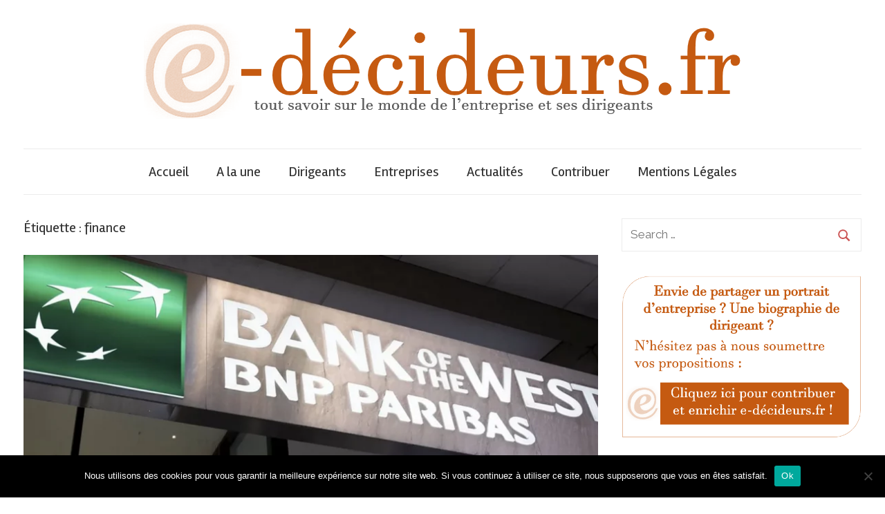

--- FILE ---
content_type: text/html; charset=UTF-8
request_url: https://e-decideurs.fr/tag/finance/
body_size: 15072
content:
<!DOCTYPE html>

<html dir="ltr" lang="fr-FR">



<head>
<meta name="getlinko-verify-code" content="getlinko-verify-3ce487e21023704fa6b55e381c46fdc579fb15e8"/>
<meta charset="UTF-8">

<meta name="viewport" content="width=device-width, initial-scale=1">

<link rel="profile" href="https://gmpg.org/xfn/11">



<title>finance | e-décideurs, tout savoir sur le monde de lentreprise et ses dirigeants</title>

		<!-- All in One SEO 4.9.3 - aioseo.com -->
	<meta name="robots" content="max-image-preview:large" />
	<link rel="canonical" href="https://e-decideurs.fr/tag/finance/" />
	<meta name="generator" content="All in One SEO (AIOSEO) 4.9.3" />
		<script type="application/ld+json" class="aioseo-schema">
			{"@context":"https:\/\/schema.org","@graph":[{"@type":"BreadcrumbList","@id":"https:\/\/e-decideurs.fr\/tag\/finance\/#breadcrumblist","itemListElement":[{"@type":"ListItem","@id":"https:\/\/e-decideurs.fr#listItem","position":1,"name":"Accueil","item":"https:\/\/e-decideurs.fr","nextItem":{"@type":"ListItem","@id":"https:\/\/e-decideurs.fr\/tag\/finance\/#listItem","name":"finance"}},{"@type":"ListItem","@id":"https:\/\/e-decideurs.fr\/tag\/finance\/#listItem","position":2,"name":"finance","previousItem":{"@type":"ListItem","@id":"https:\/\/e-decideurs.fr#listItem","name":"Accueil"}}]},{"@type":"CollectionPage","@id":"https:\/\/e-decideurs.fr\/tag\/finance\/#collectionpage","url":"https:\/\/e-decideurs.fr\/tag\/finance\/","name":"finance | e-d\u00e9cideurs, tout savoir sur le monde de lentreprise et ses dirigeants","inLanguage":"fr-FR","isPartOf":{"@id":"https:\/\/e-decideurs.fr\/#website"},"breadcrumb":{"@id":"https:\/\/e-decideurs.fr\/tag\/finance\/#breadcrumblist"}},{"@type":"Organization","@id":"https:\/\/e-decideurs.fr\/#organization","name":"e-d\u00e9cideurs, tout savoir sur le monde de lentreprise et ses dirigeants","description":"Annuaire dynamique des entreprises et de leurs dirigeants","url":"https:\/\/e-decideurs.fr\/","logo":{"@type":"ImageObject","url":"https:\/\/e-decideurs.fr\/wp-content\/uploads\/2017\/10\/cropped-edecideurs-logo.png","@id":"https:\/\/e-decideurs.fr\/tag\/finance\/#organizationLogo","width":865,"height":138},"image":{"@id":"https:\/\/e-decideurs.fr\/tag\/finance\/#organizationLogo"}},{"@type":"WebSite","@id":"https:\/\/e-decideurs.fr\/#website","url":"https:\/\/e-decideurs.fr\/","name":"e-d\u00e9cideurs, tout savoir sur le monde de lentreprise et ses dirigeants","description":"Annuaire dynamique des entreprises et de leurs dirigeants","inLanguage":"fr-FR","publisher":{"@id":"https:\/\/e-decideurs.fr\/#organization"}}]}
		</script>
		<!-- All in One SEO -->

<link rel='dns-prefetch' href='//secure.gravatar.com' />
<link rel='dns-prefetch' href='//stats.wp.com' />
<link rel='dns-prefetch' href='//fonts.googleapis.com' />
<link rel='dns-prefetch' href='//v0.wordpress.com' />
<link rel="alternate" type="application/rss+xml" title="e-décideurs, tout savoir sur le monde de lentreprise et ses dirigeants &raquo; Flux" href="https://e-decideurs.fr/feed/" />
<link rel="alternate" type="application/rss+xml" title="e-décideurs, tout savoir sur le monde de lentreprise et ses dirigeants &raquo; Flux des commentaires" href="https://e-decideurs.fr/comments/feed/" />
<link rel="alternate" type="application/rss+xml" title="e-décideurs, tout savoir sur le monde de lentreprise et ses dirigeants &raquo; Flux de l’étiquette finance" href="https://e-decideurs.fr/tag/finance/feed/" />
<style id='wp-img-auto-sizes-contain-inline-css' type='text/css'>
img:is([sizes=auto i],[sizes^="auto," i]){contain-intrinsic-size:3000px 1500px}
/*# sourceURL=wp-img-auto-sizes-contain-inline-css */
</style>
<style id='wp-emoji-styles-inline-css' type='text/css'>

	img.wp-smiley, img.emoji {
		display: inline !important;
		border: none !important;
		box-shadow: none !important;
		height: 1em !important;
		width: 1em !important;
		margin: 0 0.07em !important;
		vertical-align: -0.1em !important;
		background: none !important;
		padding: 0 !important;
	}
/*# sourceURL=wp-emoji-styles-inline-css */
</style>
<style id='wp-block-library-inline-css' type='text/css'>
:root{--wp-block-synced-color:#7a00df;--wp-block-synced-color--rgb:122,0,223;--wp-bound-block-color:var(--wp-block-synced-color);--wp-editor-canvas-background:#ddd;--wp-admin-theme-color:#007cba;--wp-admin-theme-color--rgb:0,124,186;--wp-admin-theme-color-darker-10:#006ba1;--wp-admin-theme-color-darker-10--rgb:0,107,160.5;--wp-admin-theme-color-darker-20:#005a87;--wp-admin-theme-color-darker-20--rgb:0,90,135;--wp-admin-border-width-focus:2px}@media (min-resolution:192dpi){:root{--wp-admin-border-width-focus:1.5px}}.wp-element-button{cursor:pointer}:root .has-very-light-gray-background-color{background-color:#eee}:root .has-very-dark-gray-background-color{background-color:#313131}:root .has-very-light-gray-color{color:#eee}:root .has-very-dark-gray-color{color:#313131}:root .has-vivid-green-cyan-to-vivid-cyan-blue-gradient-background{background:linear-gradient(135deg,#00d084,#0693e3)}:root .has-purple-crush-gradient-background{background:linear-gradient(135deg,#34e2e4,#4721fb 50%,#ab1dfe)}:root .has-hazy-dawn-gradient-background{background:linear-gradient(135deg,#faaca8,#dad0ec)}:root .has-subdued-olive-gradient-background{background:linear-gradient(135deg,#fafae1,#67a671)}:root .has-atomic-cream-gradient-background{background:linear-gradient(135deg,#fdd79a,#004a59)}:root .has-nightshade-gradient-background{background:linear-gradient(135deg,#330968,#31cdcf)}:root .has-midnight-gradient-background{background:linear-gradient(135deg,#020381,#2874fc)}:root{--wp--preset--font-size--normal:16px;--wp--preset--font-size--huge:42px}.has-regular-font-size{font-size:1em}.has-larger-font-size{font-size:2.625em}.has-normal-font-size{font-size:var(--wp--preset--font-size--normal)}.has-huge-font-size{font-size:var(--wp--preset--font-size--huge)}.has-text-align-center{text-align:center}.has-text-align-left{text-align:left}.has-text-align-right{text-align:right}.has-fit-text{white-space:nowrap!important}#end-resizable-editor-section{display:none}.aligncenter{clear:both}.items-justified-left{justify-content:flex-start}.items-justified-center{justify-content:center}.items-justified-right{justify-content:flex-end}.items-justified-space-between{justify-content:space-between}.screen-reader-text{border:0;clip-path:inset(50%);height:1px;margin:-1px;overflow:hidden;padding:0;position:absolute;width:1px;word-wrap:normal!important}.screen-reader-text:focus{background-color:#ddd;clip-path:none;color:#444;display:block;font-size:1em;height:auto;left:5px;line-height:normal;padding:15px 23px 14px;text-decoration:none;top:5px;width:auto;z-index:100000}html :where(.has-border-color){border-style:solid}html :where([style*=border-top-color]){border-top-style:solid}html :where([style*=border-right-color]){border-right-style:solid}html :where([style*=border-bottom-color]){border-bottom-style:solid}html :where([style*=border-left-color]){border-left-style:solid}html :where([style*=border-width]){border-style:solid}html :where([style*=border-top-width]){border-top-style:solid}html :where([style*=border-right-width]){border-right-style:solid}html :where([style*=border-bottom-width]){border-bottom-style:solid}html :where([style*=border-left-width]){border-left-style:solid}html :where(img[class*=wp-image-]){height:auto;max-width:100%}:where(figure){margin:0 0 1em}html :where(.is-position-sticky){--wp-admin--admin-bar--position-offset:var(--wp-admin--admin-bar--height,0px)}@media screen and (max-width:600px){html :where(.is-position-sticky){--wp-admin--admin-bar--position-offset:0px}}

/*# sourceURL=wp-block-library-inline-css */
</style><link rel='stylesheet' id='mediaelement-css' href='https://e-decideurs.fr/wp-includes/js/mediaelement/mediaelementplayer-legacy.min.css?ver=4.2.17' type='text/css' media='all' />
<link rel='stylesheet' id='wp-mediaelement-css' href='https://e-decideurs.fr/wp-includes/js/mediaelement/wp-mediaelement.min.css?ver=6.9' type='text/css' media='all' />
<style id='global-styles-inline-css' type='text/css'>
:root{--wp--preset--aspect-ratio--square: 1;--wp--preset--aspect-ratio--4-3: 4/3;--wp--preset--aspect-ratio--3-4: 3/4;--wp--preset--aspect-ratio--3-2: 3/2;--wp--preset--aspect-ratio--2-3: 2/3;--wp--preset--aspect-ratio--16-9: 16/9;--wp--preset--aspect-ratio--9-16: 9/16;--wp--preset--color--black: #000000;--wp--preset--color--cyan-bluish-gray: #abb8c3;--wp--preset--color--white: #ffffff;--wp--preset--color--pale-pink: #f78da7;--wp--preset--color--vivid-red: #cf2e2e;--wp--preset--color--luminous-vivid-orange: #ff6900;--wp--preset--color--luminous-vivid-amber: #fcb900;--wp--preset--color--light-green-cyan: #7bdcb5;--wp--preset--color--vivid-green-cyan: #00d084;--wp--preset--color--pale-cyan-blue: #8ed1fc;--wp--preset--color--vivid-cyan-blue: #0693e3;--wp--preset--color--vivid-purple: #9b51e0;--wp--preset--gradient--vivid-cyan-blue-to-vivid-purple: linear-gradient(135deg,rgb(6,147,227) 0%,rgb(155,81,224) 100%);--wp--preset--gradient--light-green-cyan-to-vivid-green-cyan: linear-gradient(135deg,rgb(122,220,180) 0%,rgb(0,208,130) 100%);--wp--preset--gradient--luminous-vivid-amber-to-luminous-vivid-orange: linear-gradient(135deg,rgb(252,185,0) 0%,rgb(255,105,0) 100%);--wp--preset--gradient--luminous-vivid-orange-to-vivid-red: linear-gradient(135deg,rgb(255,105,0) 0%,rgb(207,46,46) 100%);--wp--preset--gradient--very-light-gray-to-cyan-bluish-gray: linear-gradient(135deg,rgb(238,238,238) 0%,rgb(169,184,195) 100%);--wp--preset--gradient--cool-to-warm-spectrum: linear-gradient(135deg,rgb(74,234,220) 0%,rgb(151,120,209) 20%,rgb(207,42,186) 40%,rgb(238,44,130) 60%,rgb(251,105,98) 80%,rgb(254,248,76) 100%);--wp--preset--gradient--blush-light-purple: linear-gradient(135deg,rgb(255,206,236) 0%,rgb(152,150,240) 100%);--wp--preset--gradient--blush-bordeaux: linear-gradient(135deg,rgb(254,205,165) 0%,rgb(254,45,45) 50%,rgb(107,0,62) 100%);--wp--preset--gradient--luminous-dusk: linear-gradient(135deg,rgb(255,203,112) 0%,rgb(199,81,192) 50%,rgb(65,88,208) 100%);--wp--preset--gradient--pale-ocean: linear-gradient(135deg,rgb(255,245,203) 0%,rgb(182,227,212) 50%,rgb(51,167,181) 100%);--wp--preset--gradient--electric-grass: linear-gradient(135deg,rgb(202,248,128) 0%,rgb(113,206,126) 100%);--wp--preset--gradient--midnight: linear-gradient(135deg,rgb(2,3,129) 0%,rgb(40,116,252) 100%);--wp--preset--font-size--small: 13px;--wp--preset--font-size--medium: 20px;--wp--preset--font-size--large: 36px;--wp--preset--font-size--x-large: 42px;--wp--preset--spacing--20: 0.44rem;--wp--preset--spacing--30: 0.67rem;--wp--preset--spacing--40: 1rem;--wp--preset--spacing--50: 1.5rem;--wp--preset--spacing--60: 2.25rem;--wp--preset--spacing--70: 3.38rem;--wp--preset--spacing--80: 5.06rem;--wp--preset--shadow--natural: 6px 6px 9px rgba(0, 0, 0, 0.2);--wp--preset--shadow--deep: 12px 12px 50px rgba(0, 0, 0, 0.4);--wp--preset--shadow--sharp: 6px 6px 0px rgba(0, 0, 0, 0.2);--wp--preset--shadow--outlined: 6px 6px 0px -3px rgb(255, 255, 255), 6px 6px rgb(0, 0, 0);--wp--preset--shadow--crisp: 6px 6px 0px rgb(0, 0, 0);}:where(.is-layout-flex){gap: 0.5em;}:where(.is-layout-grid){gap: 0.5em;}body .is-layout-flex{display: flex;}.is-layout-flex{flex-wrap: wrap;align-items: center;}.is-layout-flex > :is(*, div){margin: 0;}body .is-layout-grid{display: grid;}.is-layout-grid > :is(*, div){margin: 0;}:where(.wp-block-columns.is-layout-flex){gap: 2em;}:where(.wp-block-columns.is-layout-grid){gap: 2em;}:where(.wp-block-post-template.is-layout-flex){gap: 1.25em;}:where(.wp-block-post-template.is-layout-grid){gap: 1.25em;}.has-black-color{color: var(--wp--preset--color--black) !important;}.has-cyan-bluish-gray-color{color: var(--wp--preset--color--cyan-bluish-gray) !important;}.has-white-color{color: var(--wp--preset--color--white) !important;}.has-pale-pink-color{color: var(--wp--preset--color--pale-pink) !important;}.has-vivid-red-color{color: var(--wp--preset--color--vivid-red) !important;}.has-luminous-vivid-orange-color{color: var(--wp--preset--color--luminous-vivid-orange) !important;}.has-luminous-vivid-amber-color{color: var(--wp--preset--color--luminous-vivid-amber) !important;}.has-light-green-cyan-color{color: var(--wp--preset--color--light-green-cyan) !important;}.has-vivid-green-cyan-color{color: var(--wp--preset--color--vivid-green-cyan) !important;}.has-pale-cyan-blue-color{color: var(--wp--preset--color--pale-cyan-blue) !important;}.has-vivid-cyan-blue-color{color: var(--wp--preset--color--vivid-cyan-blue) !important;}.has-vivid-purple-color{color: var(--wp--preset--color--vivid-purple) !important;}.has-black-background-color{background-color: var(--wp--preset--color--black) !important;}.has-cyan-bluish-gray-background-color{background-color: var(--wp--preset--color--cyan-bluish-gray) !important;}.has-white-background-color{background-color: var(--wp--preset--color--white) !important;}.has-pale-pink-background-color{background-color: var(--wp--preset--color--pale-pink) !important;}.has-vivid-red-background-color{background-color: var(--wp--preset--color--vivid-red) !important;}.has-luminous-vivid-orange-background-color{background-color: var(--wp--preset--color--luminous-vivid-orange) !important;}.has-luminous-vivid-amber-background-color{background-color: var(--wp--preset--color--luminous-vivid-amber) !important;}.has-light-green-cyan-background-color{background-color: var(--wp--preset--color--light-green-cyan) !important;}.has-vivid-green-cyan-background-color{background-color: var(--wp--preset--color--vivid-green-cyan) !important;}.has-pale-cyan-blue-background-color{background-color: var(--wp--preset--color--pale-cyan-blue) !important;}.has-vivid-cyan-blue-background-color{background-color: var(--wp--preset--color--vivid-cyan-blue) !important;}.has-vivid-purple-background-color{background-color: var(--wp--preset--color--vivid-purple) !important;}.has-black-border-color{border-color: var(--wp--preset--color--black) !important;}.has-cyan-bluish-gray-border-color{border-color: var(--wp--preset--color--cyan-bluish-gray) !important;}.has-white-border-color{border-color: var(--wp--preset--color--white) !important;}.has-pale-pink-border-color{border-color: var(--wp--preset--color--pale-pink) !important;}.has-vivid-red-border-color{border-color: var(--wp--preset--color--vivid-red) !important;}.has-luminous-vivid-orange-border-color{border-color: var(--wp--preset--color--luminous-vivid-orange) !important;}.has-luminous-vivid-amber-border-color{border-color: var(--wp--preset--color--luminous-vivid-amber) !important;}.has-light-green-cyan-border-color{border-color: var(--wp--preset--color--light-green-cyan) !important;}.has-vivid-green-cyan-border-color{border-color: var(--wp--preset--color--vivid-green-cyan) !important;}.has-pale-cyan-blue-border-color{border-color: var(--wp--preset--color--pale-cyan-blue) !important;}.has-vivid-cyan-blue-border-color{border-color: var(--wp--preset--color--vivid-cyan-blue) !important;}.has-vivid-purple-border-color{border-color: var(--wp--preset--color--vivid-purple) !important;}.has-vivid-cyan-blue-to-vivid-purple-gradient-background{background: var(--wp--preset--gradient--vivid-cyan-blue-to-vivid-purple) !important;}.has-light-green-cyan-to-vivid-green-cyan-gradient-background{background: var(--wp--preset--gradient--light-green-cyan-to-vivid-green-cyan) !important;}.has-luminous-vivid-amber-to-luminous-vivid-orange-gradient-background{background: var(--wp--preset--gradient--luminous-vivid-amber-to-luminous-vivid-orange) !important;}.has-luminous-vivid-orange-to-vivid-red-gradient-background{background: var(--wp--preset--gradient--luminous-vivid-orange-to-vivid-red) !important;}.has-very-light-gray-to-cyan-bluish-gray-gradient-background{background: var(--wp--preset--gradient--very-light-gray-to-cyan-bluish-gray) !important;}.has-cool-to-warm-spectrum-gradient-background{background: var(--wp--preset--gradient--cool-to-warm-spectrum) !important;}.has-blush-light-purple-gradient-background{background: var(--wp--preset--gradient--blush-light-purple) !important;}.has-blush-bordeaux-gradient-background{background: var(--wp--preset--gradient--blush-bordeaux) !important;}.has-luminous-dusk-gradient-background{background: var(--wp--preset--gradient--luminous-dusk) !important;}.has-pale-ocean-gradient-background{background: var(--wp--preset--gradient--pale-ocean) !important;}.has-electric-grass-gradient-background{background: var(--wp--preset--gradient--electric-grass) !important;}.has-midnight-gradient-background{background: var(--wp--preset--gradient--midnight) !important;}.has-small-font-size{font-size: var(--wp--preset--font-size--small) !important;}.has-medium-font-size{font-size: var(--wp--preset--font-size--medium) !important;}.has-large-font-size{font-size: var(--wp--preset--font-size--large) !important;}.has-x-large-font-size{font-size: var(--wp--preset--font-size--x-large) !important;}
/*# sourceURL=global-styles-inline-css */
</style>

<style id='classic-theme-styles-inline-css' type='text/css'>
/*! This file is auto-generated */
.wp-block-button__link{color:#fff;background-color:#32373c;border-radius:9999px;box-shadow:none;text-decoration:none;padding:calc(.667em + 2px) calc(1.333em + 2px);font-size:1.125em}.wp-block-file__button{background:#32373c;color:#fff;text-decoration:none}
/*# sourceURL=/wp-includes/css/classic-themes.min.css */
</style>
<link rel='stylesheet' id='cookie-notice-front-css' href='https://e-decideurs.fr/wp-content/plugins/cookie-notice/css/front.min.css?ver=2.5.11' type='text/css' media='all' />
<link rel='stylesheet' id='mashsb-styles-css' href='https://e-decideurs.fr/wp-content/plugins/mashsharer/assets/css/mashsb.min.css?ver=4.0.47' type='text/css' media='all' />
<style id='mashsb-styles-inline-css' type='text/css'>
.mashsb-count {color:#cccccc;}@media only screen and (min-width:568px){.mashsb-buttons a {min-width: 177px;}}
/*# sourceURL=mashsb-styles-inline-css */
</style>
<link rel='stylesheet' id='SFSImainCss-css' href='https://e-decideurs.fr/wp-content/plugins/ultimate-social-media-icons/css/sfsi-style.css?ver=2.9.6' type='text/css' media='all' />
<link rel='stylesheet' id='chronus-stylesheet-css' href='https://e-decideurs.fr/wp-content/themes/chronus/style.css?ver=1.2.2' type='text/css' media='all' />
<style id='chronus-stylesheet-inline-css' type='text/css'>
.site-title, .site-description { position: absolute; clip: rect(1px, 1px, 1px, 1px); width: 1px; height: 1px; overflow: hidden; }
/*# sourceURL=chronus-stylesheet-inline-css */
</style>
<link rel='stylesheet' id='chronus-default-fonts-css' href='//fonts.googleapis.com/css?family=Raleway%3A400%2C400italic%2C700%2C700italic%7CRambla%3A400%2C400italic%2C700%2C700italic&#038;subset=latin%2Clatin-ext' type='text/css' media='all' />
<link rel="preload" class="mv-grow-style" href="https://e-decideurs.fr/wp-content/plugins/social-pug/assets/dist/style-frontend-pro.css?ver=1.36.3" as="style"><noscript><link rel='stylesheet' id='dpsp-frontend-style-pro-css' href='https://e-decideurs.fr/wp-content/plugins/social-pug/assets/dist/style-frontend-pro.css?ver=1.36.3' type='text/css' media='all' />
</noscript><style id='dpsp-frontend-style-pro-inline-css' type='text/css'>

			@media screen and ( max-width : 720px ) {
				aside#dpsp-floating-sidebar.dpsp-hide-on-mobile.opened {
					display: none;
				}
			}
			
/*# sourceURL=dpsp-frontend-style-pro-inline-css */
</style>
<script type="text/javascript" id="cookie-notice-front-js-before">
/* <![CDATA[ */
var cnArgs = {"ajaxUrl":"https:\/\/e-decideurs.fr\/wp-admin\/admin-ajax.php","nonce":"5df6dbe5e2","hideEffect":"fade","position":"bottom","onScroll":false,"onScrollOffset":100,"onClick":false,"cookieName":"cookie_notice_accepted","cookieTime":2592000,"cookieTimeRejected":2592000,"globalCookie":false,"redirection":false,"cache":false,"revokeCookies":false,"revokeCookiesOpt":"automatic"};

//# sourceURL=cookie-notice-front-js-before
/* ]]> */
</script>
<script type="text/javascript" src="https://e-decideurs.fr/wp-content/plugins/cookie-notice/js/front.min.js?ver=2.5.11" id="cookie-notice-front-js"></script>
<script type="text/javascript" src="https://e-decideurs.fr/wp-includes/js/jquery/jquery.min.js?ver=3.7.1" id="jquery-core-js"></script>
<script type="text/javascript" src="https://e-decideurs.fr/wp-includes/js/jquery/jquery-migrate.min.js?ver=3.4.1" id="jquery-migrate-js"></script>
<script type="text/javascript" id="mashsb-js-extra">
/* <![CDATA[ */
var mashsb = {"shares":"0","round_shares":"1","animate_shares":"0","dynamic_buttons":"0","share_url":"https://e-decideurs.fr/2021/11/16/etats-unis-bnp-paribas-sur-le-depart/","title":"%C3%89tats-Unis+%3A+BNP+Paribas+sur+le+d%C3%A9part+%3F","image":"https://e-decideurs.fr/wp-content/uploads/2021/11/061846440964-web-tete.webp","desc":"La banque fran\u00e7aise \u00e9tudierait la cession de ses activit\u00e9s am\u00e9ricaines afin de renforcer sa pr\u00e9sence en Europe. Mais l\u2019op\u00e9ration pourrait faire face \u00e0 quelques obstacles. \r\n\r\nLa BNP Paribas pourrait bient\u00f4t dire adieu \u00e0 sa filiale \u2026","hashtag":"e_decideurs","subscribe":"content","subscribe_url":"","activestatus":"1","singular":"0","twitter_popup":"1","refresh":"0","nonce":"8dfa0271d9","postid":"","servertime":"1769258274","ajaxurl":"https://e-decideurs.fr/wp-admin/admin-ajax.php"};
//# sourceURL=mashsb-js-extra
/* ]]> */
</script>
<script type="text/javascript" src="https://e-decideurs.fr/wp-content/plugins/mashsharer/assets/js/mashsb.min.js?ver=4.0.47" id="mashsb-js"></script>
<script type="text/javascript" id="chronus-jquery-navigation-js-extra">
/* <![CDATA[ */
var chronus_menu_title = "\u003Csvg class=\"icon icon-menu\" aria-hidden=\"true\" role=\"img\"\u003E \u003Cuse xlink:href=\"https://e-decideurs.fr/wp-content/themes/chronus/assets/icons/genericons-neue.svg#menu\"\u003E\u003C/use\u003E \u003C/svg\u003EMenu";
//# sourceURL=chronus-jquery-navigation-js-extra
/* ]]> */
</script>
<script type="text/javascript" src="https://e-decideurs.fr/wp-content/themes/chronus/assets/js/navigation.min.js?ver=20170725" id="chronus-jquery-navigation-js"></script>
<script type="text/javascript" src="https://e-decideurs.fr/wp-content/themes/chronus/assets/js/svgxuse.min.js?ver=1.2.4" id="svgxuse-js"></script>
<link rel="https://api.w.org/" href="https://e-decideurs.fr/wp-json/" /><link rel="alternate" title="JSON" type="application/json" href="https://e-decideurs.fr/wp-json/wp/v2/tags/43" /><link rel="EditURI" type="application/rsd+xml" title="RSD" href="https://e-decideurs.fr/xmlrpc.php?rsd" />
<meta name="generator" content="WordPress 6.9" />
<meta name="follow.[base64]" content="jGrLJvuDKB18l3JFaD2D"/>	<style>img#wpstats{display:none}</style>
		<meta name="hubbub-info" description="Hubbub 1.36.3"><meta name="publisuites-verify-code" content="aHR0cHM6Ly9lLWRlY2lkZXVycy5mcg==" /><link rel="icon" href="https://e-decideurs.fr/wp-content/uploads/2017/10/cropped-edecideurs-favicon-32x32.jpg" sizes="32x32" />
<link rel="icon" href="https://e-decideurs.fr/wp-content/uploads/2017/10/cropped-edecideurs-favicon-192x192.jpg" sizes="192x192" />
<link rel="apple-touch-icon" href="https://e-decideurs.fr/wp-content/uploads/2017/10/cropped-edecideurs-favicon-180x180.jpg" />
<meta name="msapplication-TileImage" content="https://e-decideurs.fr/wp-content/uploads/2017/10/cropped-edecideurs-favicon-270x270.jpg" />

</head>



<body data-rsssl=1 class="archive tag tag-finance tag-43 wp-custom-logo wp-theme-chronus cookies-not-set sfsi_actvite_theme_shaded_light">
<div id="fb-root"></div>

<script>(function(d, s, id) {

  var js, fjs = d.getElementsByTagName(s)[0];

  if (d.getElementById(id)) return;

  js = d.createElement(s); js.id = id;

  js.src = "//connect.facebook.net/fr_FR/sdk.js#xfbml=1&version=v2.10";

  fjs.parentNode.insertBefore(js, fjs);

}(document, 'script', 'facebook-jssdk'));</script>



	<a class="skip-link screen-reader-text" href="#content">Skip to content</a>



	


	


	<div id="page" class="hfeed site">



		<header id="masthead" class="site-header clearfix" role="banner">



			<div class="header-main container clearfix">



				<div id="logo" class="site-branding clearfix">



					<a href="https://e-decideurs.fr/" class="custom-logo-link" rel="home"><img width="865" height="138" src="https://e-decideurs.fr/wp-content/uploads/2017/10/cropped-edecideurs-logo.png" class="custom-logo" alt="e-décideurs, tout savoir sur le monde de lentreprise et ses dirigeants" decoding="async" fetchpriority="high" srcset="https://e-decideurs.fr/wp-content/uploads/2017/10/cropped-edecideurs-logo.png 865w, https://e-decideurs.fr/wp-content/uploads/2017/10/cropped-edecideurs-logo-300x48.png 300w, https://e-decideurs.fr/wp-content/uploads/2017/10/cropped-edecideurs-logo-768x123.png 768w" sizes="(max-width: 865px) 100vw, 865px" /></a>
					
			<p class="site-title"><a href="https://e-decideurs.fr/" rel="home">e-décideurs, tout savoir sur le monde de lentreprise et ses dirigeants</a></p>

		
					
			<p class="site-description">Annuaire dynamique des entreprises et de leurs dirigeants</p>

		


				</div><!-- .site-branding -->



			</div><!-- .header-main -->



			
<div id="main-navigation-wrap" class="primary-navigation-wrap">

	<nav id="main-navigation" class="primary-navigation navigation container clearfix" role="navigation">
		<ul id="menu-accueil" class="main-navigation-menu"><li id="menu-item-73" class="menu-item menu-item-type-post_type menu-item-object-page menu-item-home menu-item-73"><a href="https://e-decideurs.fr/">Accueil</a></li>
<li id="menu-item-76" class="menu-item menu-item-type-taxonomy menu-item-object-category menu-item-76"><a href="https://e-decideurs.fr/category/a-la-une/">A la une</a></li>
<li id="menu-item-74" class="menu-item menu-item-type-taxonomy menu-item-object-category menu-item-74"><a href="https://e-decideurs.fr/category/dirigeants/">Dirigeants</a></li>
<li id="menu-item-75" class="menu-item menu-item-type-taxonomy menu-item-object-category menu-item-75"><a href="https://e-decideurs.fr/category/entreprises/">Entreprises</a></li>
<li id="menu-item-77" class="menu-item menu-item-type-taxonomy menu-item-object-category menu-item-77"><a href="https://e-decideurs.fr/category/actualites/">Actualités</a></li>
<li id="menu-item-80" class="menu-item menu-item-type-post_type menu-item-object-page menu-item-80"><a href="https://e-decideurs.fr/contribuer/">Contribuer</a></li>
<li id="menu-item-439" class="menu-item menu-item-type-post_type menu-item-object-page menu-item-439"><a href="https://e-decideurs.fr/mentions-legales/">Mentions Légales</a></li>
</ul>	</nav><!-- #main-navigation -->

</div>



		</header><!-- #masthead -->



		


		


		<div id="content" class="site-content container clearfix">


	<section id="primary" class="content-archive content-area">
		<main id="main" class="site-main" role="main">

		
			<header class="page-header">

				<h1 class="archive-title">Étiquette : <span>finance</span></h1>				
			</header><!-- .page-header -->

			<div class="post-wrapper">

			
<article id="post-1600" class="post-1600 post type-post status-publish format-standard has-post-thumbnail hentry category-a-la-une category-actualites category-entreprises tag-bank-of-the-west tag-bbva tag-bnp-paribas tag-etats-unis tag-finance">

	
			<a class="wp-post-image-link" href="https://e-decideurs.fr/2021/11/16/etats-unis-bnp-paribas-sur-le-depart/" rel="bookmark">
				<img width="840" height="525" src="https://e-decideurs.fr/wp-content/uploads/2021/11/061846440964-web-tete-840x525.webp" class="attachment-post-thumbnail size-post-thumbnail wp-post-image" alt="" decoding="async" srcset="https://e-decideurs.fr/wp-content/uploads/2021/11/061846440964-web-tete-840x525.webp 840w, https://e-decideurs.fr/wp-content/uploads/2021/11/061846440964-web-tete-280x175.webp 280w, https://e-decideurs.fr/wp-content/uploads/2021/11/061846440964-web-tete-600x375.webp 600w" sizes="(max-width: 840px) 100vw, 840px" />			</a>

		
	<header class="entry-header">

		<h2 class="entry-title"><a href="https://e-decideurs.fr/2021/11/16/etats-unis-bnp-paribas-sur-le-depart/" rel="bookmark">États-Unis : BNP Paribas sur le départ ?</a></h2>
		<div class="entry-meta"><span class="meta-date">On <a href="https://e-decideurs.fr/2021/11/16/etats-unis-bnp-paribas-sur-le-depart/" title="18 h 29 min" rel="bookmark"><time class="entry-date published updated" datetime="2021-11-16T18:29:17+01:00">16 novembre 2021</time></a></span><span class="meta-author"> By <span class="author vcard"><a class="url fn n" href="https://e-decideurs.fr/author/e-decideurs/" title="View all posts by E-Décideurs" rel="author">E-Décideurs</a></span></span><span class="meta-category"> In <a href="https://e-decideurs.fr/category/a-la-une/" rel="category tag">A la une</a>, <a href="https://e-decideurs.fr/category/actualites/" rel="category tag">Actualités</a>, <a href="https://e-decideurs.fr/category/entreprises/" rel="category tag">Entreprises</a></span></div>
	</header><!-- .entry-header -->

	<div class="entry-content entry-excerpt clearfix">
		<p>La banque française étudierait la cession de ses activités américaines afin de renforcer sa présence en Europe. Mais l’opération pourrait faire face à quelques obstacles. La BNP Paribas pourrait bientôt dire adieu à sa filiale &hellip;</p>
		
		<a href="https://e-decideurs.fr/2021/11/16/etats-unis-bnp-paribas-sur-le-depart/" class="more-link">Continue reading &raquo;</a>

			</div><!-- .entry-content -->

</article>

<article id="post-107" class="post-107 post type-post status-publish format-standard has-post-thumbnail hentry category-a-la-une category-actualites category-dirigeants tag-biotech tag-biotech-avenir tag-capitalisation tag-finance tag-genfit tag-jean-francois-mouney tag-levee-de-fonds">

	
			<a class="wp-post-image-link" href="https://e-decideurs.fr/2017/10/30/jean-francois-mouney-investit-encore/" rel="bookmark">
				<img width="800" height="450" src="https://e-decideurs.fr/wp-content/uploads/2017/10/genfit.png" class="attachment-post-thumbnail size-post-thumbnail wp-post-image" alt="" decoding="async" srcset="https://e-decideurs.fr/wp-content/uploads/2017/10/genfit.png 800w, https://e-decideurs.fr/wp-content/uploads/2017/10/genfit-300x169.png 300w, https://e-decideurs.fr/wp-content/uploads/2017/10/genfit-768x432.png 768w" sizes="(max-width: 800px) 100vw, 800px" />			</a>

		
	<header class="entry-header">

		<h2 class="entry-title"><a href="https://e-decideurs.fr/2017/10/30/jean-francois-mouney-investit-encore/" rel="bookmark">Jean-François Mouney investit encore</a></h2>
		<div class="entry-meta"><span class="meta-date">On <a href="https://e-decideurs.fr/2017/10/30/jean-francois-mouney-investit-encore/" title="15 h 26 min" rel="bookmark"><time class="entry-date published updated" datetime="2017-10-30T15:26:40+01:00">30 octobre 2017</time></a></span><span class="meta-author"> By <span class="author vcard"><a class="url fn n" href="https://e-decideurs.fr/author/e-decideurs/" title="View all posts by E-Décideurs" rel="author">E-Décideurs</a></span></span><span class="meta-category"> In <a href="https://e-decideurs.fr/category/a-la-une/" rel="category tag">A la une</a>, <a href="https://e-decideurs.fr/category/actualites/" rel="category tag">Actualités</a>, <a href="https://e-decideurs.fr/category/dirigeants/" rel="category tag">Dirigeants</a></span></div>
	</header><!-- .entry-header -->

	<div class="entry-content entry-excerpt clearfix">
		<p>Le PDG du groupe Genfit, Jean-François Mouney, a acheté massivement des actions, le 24 octobre 2017. L&rsquo;occasion pour l&rsquo;homme d&rsquo;affaires de se confier à Boursorama&#8230; Jean-François Money est le dirigeant de la holding Biotech Avenir. A l&rsquo;occasion &hellip;</p>
		
		<a href="https://e-decideurs.fr/2017/10/30/jean-francois-mouney-investit-encore/" class="more-link">Continue reading &raquo;</a>

			</div><!-- .entry-content -->

</article>

			</div>

			
		</main><!-- #main -->
	</section><!-- #primary -->

	
	<section id="secondary" class="sidebar widget-area clearfix" role="complementary">

		<aside id="search-2" class="widget widget_search clearfix">
<form role="search" method="get" class="search-form" action="https://e-decideurs.fr/">
	<label>
		<span class="screen-reader-text">Search for:</span>
		<input type="search" class="search-field"
			placeholder="Search &hellip;"
			value="" name="s"
			title="Search for:" />
	</label>
	<button type="submit" class="search-submit">
		<svg class="icon icon-search" aria-hidden="true" role="img"> <use xlink:href="https://e-decideurs.fr/wp-content/themes/chronus/assets/icons/genericons-neue.svg#search"></use> </svg>		<span class="screen-reader-text">Search</span>
	</button>
</form>
</aside><aside id="media_image-2" class="widget widget_media_image clearfix"><a href="https://e-decideurs.fr/contribuer/"><img width="1189" height="810" src="https://e-decideurs.fr/wp-content/uploads/2017/10/edecideurs-contribuez-2.png" class="image wp-image-81  attachment-full size-full" alt="" style="max-width: 100%; height: auto;" decoding="async" loading="lazy" srcset="https://e-decideurs.fr/wp-content/uploads/2017/10/edecideurs-contribuez-2.png 1189w, https://e-decideurs.fr/wp-content/uploads/2017/10/edecideurs-contribuez-2-300x204.png 300w, https://e-decideurs.fr/wp-content/uploads/2017/10/edecideurs-contribuez-2-768x523.png 768w, https://e-decideurs.fr/wp-content/uploads/2017/10/edecideurs-contribuez-2-1024x698.png 1024w" sizes="auto, (max-width: 1189px) 100vw, 1189px" /></a></aside><aside id="sfsi-widget-2" class="widget sfsi clearfix">		<div class="sfsi_widget" data-position="widget" style="display:flex;flex-wrap:wrap;justify-content: left">
			<div id='sfsi_wDiv'></div>
			<div class="norm_row sfsi_wDiv "  style="width:325px;position:absolute;;text-align:left"><div style='width:60px; height:60px;margin-left:5px;margin-bottom:5px; ' class='sfsi_wicons shuffeldiv ' ><div class='inerCnt'><a class=' sficn' data-effect='' target='_blank'  href='https://e-decideurs.fr/feed/' id='sfsiid_rss_icon' style='width:60px;height:60px;opacity:1;'  ><img data-pin-nopin='true' alt='RSS' title='RSS' src='https://e-decideurs.fr/wp-content/plugins/ultimate-social-media-icons/images/icons_theme/shaded_light/shaded_light_rss.png' width='60' height='60' style='' class='sfcm sfsi_wicon ' data-effect=''   /></a></div></div><div style='width:60px; height:60px;margin-left:5px;margin-bottom:5px; ' class='sfsi_wicons shuffeldiv ' ><div class='inerCnt'><a class=' sficn' data-effect='' target='_blank'  href='http://www.specificfeeds.com/widgets/emailSubscribeEncFeed/[base64]/OA==/' id='sfsiid_email_icon' style='width:60px;height:60px;opacity:1;'  ><img data-pin-nopin='true' alt='Follow by Email' title='Follow by Email' src='https://e-decideurs.fr/wp-content/plugins/ultimate-social-media-icons/images/icons_theme/shaded_light/shaded_light_email.png' width='60' height='60' style='' class='sfcm sfsi_wicon ' data-effect=''   /></a></div></div><div style='width:60px; height:60px;margin-left:5px;margin-bottom:5px; ' class='sfsi_wicons shuffeldiv ' ><div class='inerCnt'><a class=' sficn' data-effect='' target='_blank'  href='https://web.facebook.com/E-d%C3%A9cideurs-162277034353785/' id='sfsiid_facebook_icon' style='width:60px;height:60px;opacity:1;'  ><img data-pin-nopin='true' alt='Facebook' title='Facebook' src='https://e-decideurs.fr/wp-content/plugins/ultimate-social-media-icons/images/icons_theme/shaded_light/shaded_light_facebook.png' width='60' height='60' style='' class='sfcm sfsi_wicon ' data-effect=''   /></a><div class="sfsi_tool_tip_2 fb_tool_bdr sfsiTlleft" style="opacity:0;z-index:-1;" id="sfsiid_facebook"><span class="bot_arow bot_fb_arow"></span><div class="sfsi_inside"><div  class='icon1'><a href='https://web.facebook.com/E-d%C3%A9cideurs-162277034353785/' target='_blank'><img data-pin-nopin='true' class='sfsi_wicon' alt='Facebook' title='Facebook' src='https://e-decideurs.fr/wp-content/plugins/ultimate-social-media-icons/images/visit_icons/Visit_us_fb/icon_Visit_us_en_US.png' /></a></div><div  class='icon2'><div class="fb-like" width="200" data-href="https://e-decideurs.fr/2017/10/30/jean-francois-mouney-investit-encore/"  data-send="false" data-layout="button_count" data-action="like"></div></div><div  class='icon3'><a target='_blank' href='https://www.facebook.com/sharer/sharer.php?u=https%3A%2F%2Fe-decideurs.fr%2Ftag%2Ffinance' style='display:inline-block;'  > <img class='sfsi_wicon'  data-pin-nopin='true' alt='fb-share-icon' title='Facebook Share' src='https://e-decideurs.fr/wp-content/plugins/ultimate-social-media-icons/images/share_icons/fb_icons/en_US.svg' /></a></div></div></div></div></div><div style='width:60px; height:60px;margin-left:5px;margin-bottom:5px; ' class='sfsi_wicons shuffeldiv ' ><div class='inerCnt'><a class=' sficn' data-effect='' target='_blank'  href='https://twitter.com/e_decideurs' id='sfsiid_twitter_icon' style='width:60px;height:60px;opacity:1;'  ><img data-pin-nopin='true' alt='Twitter' title='Twitter' src='https://e-decideurs.fr/wp-content/plugins/ultimate-social-media-icons/images/icons_theme/shaded_light/shaded_light_twitter.png' width='60' height='60' style='' class='sfcm sfsi_wicon ' data-effect=''   /></a><div class="sfsi_tool_tip_2 twt_tool_bdr sfsiTlleft" style="opacity:0;z-index:-1;" id="sfsiid_twitter"><span class="bot_arow bot_twt_arow"></span><div class="sfsi_inside"><div  class='cstmicon1'><a href='https://twitter.com/e_decideurs' target='_blank'><img data-pin-nopin='true' class='sfsi_wicon' alt='Visit Us' title='Visit Us' src='https://e-decideurs.fr/wp-content/plugins/ultimate-social-media-icons/images/visit_icons/Visit_us_twitter/icon_Visit_us_en_US.png' /></a></div><div  class='icon1'><a target="_blank" href="https://twitter.com/intent/user?screen_name=e-decideurs">
			<img data-pin-nopin= true src="https://e-decideurs.fr/wp-content/plugins/ultimate-social-media-icons/images/share_icons/Twitter_Follow/en_US_Follow.svg" class="sfsi_wicon" alt="Follow Me" title="Follow Me" style="opacity: 1;" />
			</a></div><div  class='icon2'><div class='sf_twiter' style='display: inline-block;vertical-align: middle;width: auto;'>
						<a target='_blank' href='https://x.com/intent/post?text=Hey%2C+check+out+this+cool+site+I+found%3A+www.yourname.com+%23Topic+via%40my_twitter_name+https%3A%2F%2Fe-decideurs.fr%2Ftag%2Ffinance' style='display:inline-block' >
							<img data-pin-nopin= true class='sfsi_wicon' src='https://e-decideurs.fr/wp-content/plugins/ultimate-social-media-icons/images/share_icons/Twitter_Tweet/en_US_Tweet.svg' alt='Post on X' title='Post on X' >
						</a>
					</div></div></div></div></div></div></div ><div id="sfsi_holder" class="sfsi_holders" style="position: relative; float: left;width:100%;z-index:-1;"></div ><script>window.addEventListener("sfsi_functions_loaded", function()
			{
				if (typeof sfsi_widget_set == "function") {
					sfsi_widget_set();
				}
			}); </script>			<div style="clear: both;"></div>
		</div>
	</aside><aside id="media_video-2" class="widget widget_media_video clearfix"><div style="width:100%;" class="wp-video"><video class="wp-video-shortcode" id="video-107-1" preload="metadata" controls="controls"><source type="video/youtube" src="https://www.youtube.com/watch?v=RRCjUTEKdno&#038;list=PLeIjAjihgyT3O1FeBCVZg6OLQ5Gh0MOnE&#038;_=1" /><a href="https://www.youtube.com/watch?v=RRCjUTEKdno&#038;list=PLeIjAjihgyT3O1FeBCVZg6OLQ5Gh0MOnE">https://www.youtube.com/watch?v=RRCjUTEKdno&#038;list=PLeIjAjihgyT3O1FeBCVZg6OLQ5Gh0MOnE</a></video></div></aside>
		<aside id="recent-posts-2" class="widget widget_recent_entries clearfix">
		<div class="widget-header"><h3 class="widget-title">Articles récents</h3></div>
		<ul>
											<li>
					<a href="https://e-decideurs.fr/2026/01/16/face-a-trump-wall-street-se-crispe/">Face à Trump, Wall Street se crispe</a>
									</li>
											<li>
					<a href="https://e-decideurs.fr/2026/01/07/jensen-huang-defie-la-taxe-des-milliardaires-en-californie/">Jensen Huang défie la taxe des milliardaires en Californie</a>
									</li>
											<li>
					<a href="https://e-decideurs.fr/2026/01/03/byd-detrone-tesla-sur-le-marche-electrique-mondial/">BYD détrône Tesla sur le marché électrique mondial</a>
									</li>
											<li>
					<a href="https://e-decideurs.fr/2025/12/22/walmart-mcmillon-passe-le-temoin-apres-onze-ans-de-regne/">Walmart : McMillon passe le témoin après onze ans de règne</a>
									</li>
											<li>
					<a href="https://e-decideurs.fr/2025/12/18/stelogy-un-operateur-qui-soutient-ses-revendeurs-partenaires/">Stelogy : un opérateur qui soutient ses revendeurs-partenaires</a>
									</li>
					</ul>

		</aside>
	</section><!-- #secondary -->



	</div><!-- #content -->

	
	<div id="footer" class="footer-wrap">

		<footer id="colophon" class="site-footer container clearfix" role="contentinfo">

			<div id="footer-text" class="site-info">
								
	<span class="credit-link">
		Powered by <a href="http://wordpress.org" title="WordPress">WordPress</a> and <a href="https://themezee.com/themes/chronus/" title="Chronus WordPress Theme">Chronus</a>.	</span>

				</div><!-- .site-info -->

		</footer><!-- #colophon -->

	</div>

</div><!-- #page -->

<script type="speculationrules">
{"prefetch":[{"source":"document","where":{"and":[{"href_matches":"/*"},{"not":{"href_matches":["/wp-*.php","/wp-admin/*","/wp-content/uploads/*","/wp-content/*","/wp-content/plugins/*","/wp-content/themes/chronus/*","/*\\?(.+)"]}},{"not":{"selector_matches":"a[rel~=\"nofollow\"]"}},{"not":{"selector_matches":".no-prefetch, .no-prefetch a"}}]},"eagerness":"conservative"}]}
</script>
                <!--facebook like and share js -->
                <div id="fb-root"></div>
                <script>
                    (function(d, s, id) {
                        var js, fjs = d.getElementsByTagName(s)[0];
                        if (d.getElementById(id)) return;
                        js = d.createElement(s);
                        js.id = id;
                        js.src = "https://connect.facebook.net/en_US/sdk.js#xfbml=1&version=v3.2";
                        fjs.parentNode.insertBefore(js, fjs);
                    }(document, 'script', 'facebook-jssdk'));
                </script>
                <script>
window.addEventListener('sfsi_functions_loaded', function() {
    if (typeof sfsi_responsive_toggle == 'function') {
        sfsi_responsive_toggle(0);
        // console.log('sfsi_responsive_toggle');

    }
})
</script>
    <script>
        window.addEventListener('sfsi_functions_loaded', function () {
            if (typeof sfsi_plugin_version == 'function') {
                sfsi_plugin_version(2.77);
            }
        });

        function sfsi_processfurther(ref) {
            var feed_id = '[base64]';
            var feedtype = 8;
            var email = jQuery(ref).find('input[name="email"]').val();
            var filter = /^(([^<>()[\]\\.,;:\s@\"]+(\.[^<>()[\]\\.,;:\s@\"]+)*)|(\".+\"))@((\[[0-9]{1,3}\.[0-9]{1,3}\.[0-9]{1,3}\.[0-9]{1,3}\])|(([a-zA-Z\-0-9]+\.)+[a-zA-Z]{2,}))$/;
            if ((email != "Enter your email") && (filter.test(email))) {
                if (feedtype == "8") {
                    var url = "https://api.follow.it/subscription-form/" + feed_id + "/" + feedtype;
                    window.open(url, "popupwindow", "scrollbars=yes,width=1080,height=760");
                    return true;
                }
            } else {
                alert("Please enter email address");
                jQuery(ref).find('input[name="email"]').focus();
                return false;
            }
        }
    </script>
    <style type="text/css" aria-selected="true">
        .sfsi_subscribe_Popinner {
             width: 100% !important;

            height: auto !important;

         border: 1px solid #b5b5b5 !important;

         padding: 18px 0px !important;

            background-color: #ffffff !important;
        }

        .sfsi_subscribe_Popinner form {
            margin: 0 20px !important;
        }

        .sfsi_subscribe_Popinner h5 {
            font-family: Helvetica,Arial,sans-serif !important;

             font-weight: bold !important;   color:#000000 !important; font-size: 16px !important;   text-align:center !important; margin: 0 0 10px !important;
            padding: 0 !important;
        }

        .sfsi_subscription_form_field {
            margin: 5px 0 !important;
            width: 100% !important;
            display: inline-flex;
            display: -webkit-inline-flex;
        }

        .sfsi_subscription_form_field input {
            width: 100% !important;
            padding: 10px 0px !important;
        }

        .sfsi_subscribe_Popinner input[type=email] {
         font-family: Helvetica,Arial,sans-serif !important;   font-style:normal !important;   font-size:14px !important; text-align: center !important;        }

        .sfsi_subscribe_Popinner input[type=email]::-webkit-input-placeholder {

         font-family: Helvetica,Arial,sans-serif !important;   font-style:normal !important;  font-size: 14px !important;   text-align:center !important;        }

        .sfsi_subscribe_Popinner input[type=email]:-moz-placeholder {
            /* Firefox 18- */
         font-family: Helvetica,Arial,sans-serif !important;   font-style:normal !important;   font-size: 14px !important;   text-align:center !important;
        }

        .sfsi_subscribe_Popinner input[type=email]::-moz-placeholder {
            /* Firefox 19+ */
         font-family: Helvetica,Arial,sans-serif !important;   font-style: normal !important;
              font-size: 14px !important;   text-align:center !important;        }

        .sfsi_subscribe_Popinner input[type=email]:-ms-input-placeholder {

            font-family: Helvetica,Arial,sans-serif !important;  font-style:normal !important;   font-size:14px !important;
         text-align: center !important;        }

        .sfsi_subscribe_Popinner input[type=submit] {

         font-family: Helvetica,Arial,sans-serif !important;   font-weight: bold !important;   color:#000000 !important; font-size: 16px !important;   text-align:center !important; background-color: #dedede !important;        }

                .sfsi_shortcode_container {
            float: left;
        }

        .sfsi_shortcode_container .norm_row .sfsi_wDiv {
            position: relative !important;
        }

        .sfsi_shortcode_container .sfsi_holders {
            display: none;
        }

            </style>

    <script type="text/javascript" src="https://e-decideurs.fr/wp-includes/js/jquery/ui/core.min.js?ver=1.13.3" id="jquery-ui-core-js"></script>
<script type="text/javascript" src="https://e-decideurs.fr/wp-content/plugins/ultimate-social-media-icons/js/shuffle/modernizr.custom.min.js?ver=6.9" id="SFSIjqueryModernizr-js"></script>
<script type="text/javascript" src="https://e-decideurs.fr/wp-content/plugins/ultimate-social-media-icons/js/shuffle/jquery.shuffle.min.js?ver=6.9" id="SFSIjqueryShuffle-js"></script>
<script type="text/javascript" src="https://e-decideurs.fr/wp-content/plugins/ultimate-social-media-icons/js/shuffle/random-shuffle-min.js?ver=6.9" id="SFSIjqueryrandom-shuffle-js"></script>
<script type="text/javascript" id="SFSICustomJs-js-extra">
/* <![CDATA[ */
var sfsi_icon_ajax_object = {"nonce":"a547136c8c","ajax_url":"https://e-decideurs.fr/wp-admin/admin-ajax.php","plugin_url":"https://e-decideurs.fr/wp-content/plugins/ultimate-social-media-icons/"};
//# sourceURL=SFSICustomJs-js-extra
/* ]]> */
</script>
<script type="text/javascript" src="https://e-decideurs.fr/wp-content/plugins/ultimate-social-media-icons/js/custom.js?ver=2.9.6" id="SFSICustomJs-js"></script>
<script type="text/javascript" id="jetpack-stats-js-before">
/* <![CDATA[ */
_stq = window._stq || [];
_stq.push([ "view", {"v":"ext","blog":"136625271","post":"0","tz":"1","srv":"e-decideurs.fr","arch_tag":"finance","arch_results":"2","j":"1:15.4"} ]);
_stq.push([ "clickTrackerInit", "136625271", "0" ]);
//# sourceURL=jetpack-stats-js-before
/* ]]> */
</script>
<script type="text/javascript" src="https://stats.wp.com/e-202604.js" id="jetpack-stats-js" defer="defer" data-wp-strategy="defer"></script>
<script type="text/javascript" id="mediaelement-core-js-before">
/* <![CDATA[ */
var mejsL10n = {"language":"fr","strings":{"mejs.download-file":"T\u00e9l\u00e9charger le fichier","mejs.install-flash":"Vous utilisez un navigateur qui n\u2019a pas le lecteur Flash activ\u00e9 ou install\u00e9. Veuillez activer votre extension Flash ou t\u00e9l\u00e9charger la derni\u00e8re version \u00e0 partir de cette adresse\u00a0: https://get.adobe.com/flashplayer/","mejs.fullscreen":"Plein \u00e9cran","mejs.play":"Lecture","mejs.pause":"Pause","mejs.time-slider":"Curseur de temps","mejs.time-help-text":"Utilisez les fl\u00e8ches droite/gauche pour avancer d\u2019une seconde, haut/bas pour avancer de dix secondes.","mejs.live-broadcast":"\u00c9mission en direct","mejs.volume-help-text":"Utilisez les fl\u00e8ches haut/bas pour augmenter ou diminuer le volume.","mejs.unmute":"R\u00e9activer le son","mejs.mute":"Muet","mejs.volume-slider":"Curseur de volume","mejs.video-player":"Lecteur vid\u00e9o","mejs.audio-player":"Lecteur audio","mejs.captions-subtitles":"L\u00e9gendes/Sous-titres","mejs.captions-chapters":"Chapitres","mejs.none":"Aucun","mejs.afrikaans":"Afrikaans","mejs.albanian":"Albanais","mejs.arabic":"Arabe","mejs.belarusian":"Bi\u00e9lorusse","mejs.bulgarian":"Bulgare","mejs.catalan":"Catalan","mejs.chinese":"Chinois","mejs.chinese-simplified":"Chinois (simplifi\u00e9)","mejs.chinese-traditional":"Chinois (traditionnel)","mejs.croatian":"Croate","mejs.czech":"Tch\u00e8que","mejs.danish":"Danois","mejs.dutch":"N\u00e9erlandais","mejs.english":"Anglais","mejs.estonian":"Estonien","mejs.filipino":"Filipino","mejs.finnish":"Finnois","mejs.french":"Fran\u00e7ais","mejs.galician":"Galicien","mejs.german":"Allemand","mejs.greek":"Grec","mejs.haitian-creole":"Cr\u00e9ole ha\u00eftien","mejs.hebrew":"H\u00e9breu","mejs.hindi":"Hindi","mejs.hungarian":"Hongrois","mejs.icelandic":"Islandais","mejs.indonesian":"Indon\u00e9sien","mejs.irish":"Irlandais","mejs.italian":"Italien","mejs.japanese":"Japonais","mejs.korean":"Cor\u00e9en","mejs.latvian":"Letton","mejs.lithuanian":"Lituanien","mejs.macedonian":"Mac\u00e9donien","mejs.malay":"Malais","mejs.maltese":"Maltais","mejs.norwegian":"Norv\u00e9gien","mejs.persian":"Perse","mejs.polish":"Polonais","mejs.portuguese":"Portugais","mejs.romanian":"Roumain","mejs.russian":"Russe","mejs.serbian":"Serbe","mejs.slovak":"Slovaque","mejs.slovenian":"Slov\u00e9nien","mejs.spanish":"Espagnol","mejs.swahili":"Swahili","mejs.swedish":"Su\u00e9dois","mejs.tagalog":"Tagalog","mejs.thai":"Thai","mejs.turkish":"Turc","mejs.ukrainian":"Ukrainien","mejs.vietnamese":"Vietnamien","mejs.welsh":"Ga\u00e9lique","mejs.yiddish":"Yiddish"}};
//# sourceURL=mediaelement-core-js-before
/* ]]> */
</script>
<script type="text/javascript" src="https://e-decideurs.fr/wp-includes/js/mediaelement/mediaelement-and-player.min.js?ver=4.2.17" id="mediaelement-core-js"></script>
<script type="text/javascript" src="https://e-decideurs.fr/wp-includes/js/mediaelement/mediaelement-migrate.min.js?ver=6.9" id="mediaelement-migrate-js"></script>
<script type="text/javascript" id="mediaelement-js-extra">
/* <![CDATA[ */
var _wpmejsSettings = {"pluginPath":"/wp-includes/js/mediaelement/","classPrefix":"mejs-","stretching":"responsive","audioShortcodeLibrary":"mediaelement","videoShortcodeLibrary":"mediaelement"};
//# sourceURL=mediaelement-js-extra
/* ]]> */
</script>
<script type="text/javascript" src="https://e-decideurs.fr/wp-includes/js/mediaelement/wp-mediaelement.min.js?ver=6.9" id="wp-mediaelement-js"></script>
<script type="text/javascript" src="https://e-decideurs.fr/wp-includes/js/mediaelement/renderers/vimeo.min.js?ver=4.2.17" id="mediaelement-vimeo-js"></script>
<script id="wp-emoji-settings" type="application/json">
{"baseUrl":"https://s.w.org/images/core/emoji/17.0.2/72x72/","ext":".png","svgUrl":"https://s.w.org/images/core/emoji/17.0.2/svg/","svgExt":".svg","source":{"concatemoji":"https://e-decideurs.fr/wp-includes/js/wp-emoji-release.min.js?ver=6.9"}}
</script>
<script type="module">
/* <![CDATA[ */
/*! This file is auto-generated */
const a=JSON.parse(document.getElementById("wp-emoji-settings").textContent),o=(window._wpemojiSettings=a,"wpEmojiSettingsSupports"),s=["flag","emoji"];function i(e){try{var t={supportTests:e,timestamp:(new Date).valueOf()};sessionStorage.setItem(o,JSON.stringify(t))}catch(e){}}function c(e,t,n){e.clearRect(0,0,e.canvas.width,e.canvas.height),e.fillText(t,0,0);t=new Uint32Array(e.getImageData(0,0,e.canvas.width,e.canvas.height).data);e.clearRect(0,0,e.canvas.width,e.canvas.height),e.fillText(n,0,0);const a=new Uint32Array(e.getImageData(0,0,e.canvas.width,e.canvas.height).data);return t.every((e,t)=>e===a[t])}function p(e,t){e.clearRect(0,0,e.canvas.width,e.canvas.height),e.fillText(t,0,0);var n=e.getImageData(16,16,1,1);for(let e=0;e<n.data.length;e++)if(0!==n.data[e])return!1;return!0}function u(e,t,n,a){switch(t){case"flag":return n(e,"\ud83c\udff3\ufe0f\u200d\u26a7\ufe0f","\ud83c\udff3\ufe0f\u200b\u26a7\ufe0f")?!1:!n(e,"\ud83c\udde8\ud83c\uddf6","\ud83c\udde8\u200b\ud83c\uddf6")&&!n(e,"\ud83c\udff4\udb40\udc67\udb40\udc62\udb40\udc65\udb40\udc6e\udb40\udc67\udb40\udc7f","\ud83c\udff4\u200b\udb40\udc67\u200b\udb40\udc62\u200b\udb40\udc65\u200b\udb40\udc6e\u200b\udb40\udc67\u200b\udb40\udc7f");case"emoji":return!a(e,"\ud83e\u1fac8")}return!1}function f(e,t,n,a){let r;const o=(r="undefined"!=typeof WorkerGlobalScope&&self instanceof WorkerGlobalScope?new OffscreenCanvas(300,150):document.createElement("canvas")).getContext("2d",{willReadFrequently:!0}),s=(o.textBaseline="top",o.font="600 32px Arial",{});return e.forEach(e=>{s[e]=t(o,e,n,a)}),s}function r(e){var t=document.createElement("script");t.src=e,t.defer=!0,document.head.appendChild(t)}a.supports={everything:!0,everythingExceptFlag:!0},new Promise(t=>{let n=function(){try{var e=JSON.parse(sessionStorage.getItem(o));if("object"==typeof e&&"number"==typeof e.timestamp&&(new Date).valueOf()<e.timestamp+604800&&"object"==typeof e.supportTests)return e.supportTests}catch(e){}return null}();if(!n){if("undefined"!=typeof Worker&&"undefined"!=typeof OffscreenCanvas&&"undefined"!=typeof URL&&URL.createObjectURL&&"undefined"!=typeof Blob)try{var e="postMessage("+f.toString()+"("+[JSON.stringify(s),u.toString(),c.toString(),p.toString()].join(",")+"));",a=new Blob([e],{type:"text/javascript"});const r=new Worker(URL.createObjectURL(a),{name:"wpTestEmojiSupports"});return void(r.onmessage=e=>{i(n=e.data),r.terminate(),t(n)})}catch(e){}i(n=f(s,u,c,p))}t(n)}).then(e=>{for(const n in e)a.supports[n]=e[n],a.supports.everything=a.supports.everything&&a.supports[n],"flag"!==n&&(a.supports.everythingExceptFlag=a.supports.everythingExceptFlag&&a.supports[n]);var t;a.supports.everythingExceptFlag=a.supports.everythingExceptFlag&&!a.supports.flag,a.supports.everything||((t=a.source||{}).concatemoji?r(t.concatemoji):t.wpemoji&&t.twemoji&&(r(t.twemoji),r(t.wpemoji)))});
//# sourceURL=https://e-decideurs.fr/wp-includes/js/wp-emoji-loader.min.js
/* ]]> */
</script>

		<!-- Cookie Notice plugin v2.5.11 by Hu-manity.co https://hu-manity.co/ -->
		<div id="cookie-notice" role="dialog" class="cookie-notice-hidden cookie-revoke-hidden cn-position-bottom" aria-label="Cookie Notice" style="background-color: rgba(0,0,0,1);"><div class="cookie-notice-container" style="color: #fff"><span id="cn-notice-text" class="cn-text-container">Nous utilisons des cookies pour vous garantir la meilleure expérience sur notre site web. Si vous continuez à utiliser ce site, nous supposerons que vous en êtes satisfait.</span><span id="cn-notice-buttons" class="cn-buttons-container"><button id="cn-accept-cookie" data-cookie-set="accept" class="cn-set-cookie cn-button" aria-label="Ok" style="background-color: #00a99d">Ok</button></span><button type="button" id="cn-close-notice" data-cookie-set="accept" class="cn-close-icon" aria-label="Non"></button></div>
			
		</div>
		<!-- / Cookie Notice plugin -->
<script defer src="https://static.cloudflareinsights.com/beacon.min.js/vcd15cbe7772f49c399c6a5babf22c1241717689176015" integrity="sha512-ZpsOmlRQV6y907TI0dKBHq9Md29nnaEIPlkf84rnaERnq6zvWvPUqr2ft8M1aS28oN72PdrCzSjY4U6VaAw1EQ==" data-cf-beacon='{"version":"2024.11.0","token":"89e62390c214486aa3a5c2516a43e55c","r":1,"server_timing":{"name":{"cfCacheStatus":true,"cfEdge":true,"cfExtPri":true,"cfL4":true,"cfOrigin":true,"cfSpeedBrain":true},"location_startswith":null}}' crossorigin="anonymous"></script>
</body>
</html>
